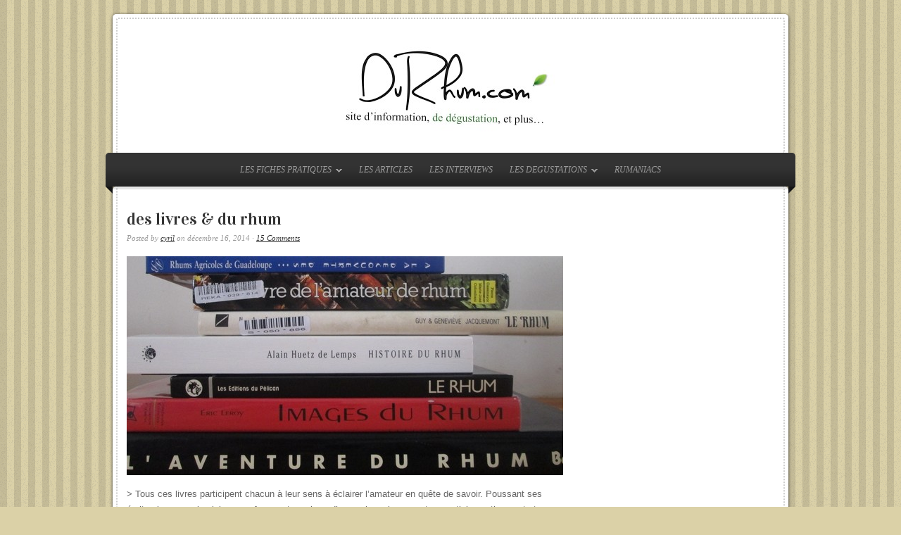

--- FILE ---
content_type: text/html; charset=UTF-8
request_url: http://durhum.com/tag/alexandre-vingtier/
body_size: 8359
content:
<!DOCTYPE html PUBLIC "-//W3C//DTD XHTML 1.0 Transitional//EN" "http://www.w3.org/TR/xhtml1/DTD/xhtml1-transitional.dtd">
<html xmlns="http://www.w3.org/1999/xhtml" lang="fr-FR">
<head profile="http://gmpg.org/xfn/11">

<meta http-equiv="Content-Type" content="text/html; charset=UTF-8" />
<meta name="distribution" content="global" />
<meta name="robots" content="follow, all" />
<meta name="language" content="en" />
<meta name="verify-v1" content="7XvBEj6Tw9dyXjHST/9sgRGxGymxFdHIZsM6Ob/xo5E=" />

<title>Alexandre Vingtier | DuRhum.com</title>
<link rel="Shortcut Icon" href="http://durhum.com/wp-content/themes/organic_restaurant/images/favicon.ico" type="image/x-icon" />

<link rel="stylesheet" href="http://durhum.com/wp-content/themes/organic_restaurant/style.css" type="text/css" media="screen" />
<style type="text/css" media="screen">

#container a, #container a:link, #container a:visited, #containerhome a, #containerhome a:link, #containerhome a:visited, #footer a, #footer a:link, #footer a:visited, #sidebar_right a, #sidebar_right a:link, #sidebar_right a:visited {
color: #333333!important;}

#container a:hover, #container h1 a:hover, #container h2 a:hover, #container h3 a:hover, #container h4 a:hover, #container h5 a:hover, #container h6 a:hover, #containerhome a:hover, #containerhome h1 a:hover, #containerhome h2 a:hover, #containerhome h3 a:hover, #containerhome h4 a:hover, #containerhome h5 a:hover, #containerhome h6 a:hover, #footer a:hover, #sidebar_right ul.menu li a:hover, #sidebar_right ul.menu li ul.sub-menu li a:hover, #sidebar_right ul.menu .current_page_item a, #sidebar_right ul.menu .current-menu-item a, #footerwidgets ul.menu li a:hover, #footerwidgets ul.menu li ul.sub-menu li a:hover, 
 #footerwidgets ul.menu .current_page_item a, #footerwidgets ul.menu .current-menu-item a  {
color: #99CC33!important;}

.more-link:hover, div.anythingSlider .thumbNav a:hover, div.anythingSlider .thumbNav a.cur, div.anythingSlider .arrow a:hover, #searchsubmit, #searchsubmit:hover, #commentform #submit:hover, .reply a:hover, .reply a:visited, #subbutton, #subbutton:hover {
background-color: #99CC33;}
</style>
<link rel="alternate" type="application/rss+xml" title="DuRhum.com RSS Feed" href="http://durhum.com/feed/" />
<link rel="alternate" type="application/atom+xml" title="DuRhum.com Atom Feed" href="http://durhum.com/feed/atom/" />
<link rel="pingback" href="http://durhum.com/xmlrpc.php" />


<!-- All in One SEO Pack 2.3.4.2 by Michael Torbert of Semper Fi Web Design[501,541] -->
<link rel="canonical" href="http://durhum.com/tag/alexandre-vingtier/" />
<!-- /all in one seo pack -->
<link rel="dns-prefetch" href="//connect.facebook.net" />
<link rel="alternate" type="application/rss+xml" title="DuRhum.com &raquo; Flux" href="http://durhum.com/feed/" />
<link rel="alternate" type="application/rss+xml" title="DuRhum.com &raquo; Flux des commentaires" href="http://durhum.com/comments/feed/" />
<link rel="alternate" type="application/rss+xml" title="DuRhum.com &raquo; Flux de l’étiquette alexandre vingtier" href="http://durhum.com/tag/alexandre-vingtier/feed/" />
		<script type="text/javascript">
			window._wpemojiSettings = {"baseUrl":"https:\/\/s.w.org\/images\/core\/emoji\/72x72\/","ext":".png","source":{"concatemoji":"http:\/\/durhum.com\/wp-includes\/js\/wp-emoji-release.min.js?ver=4.5.33"}};
			!function(e,o,t){var a,n,r;function i(e){var t=o.createElement("script");t.src=e,t.type="text/javascript",o.getElementsByTagName("head")[0].appendChild(t)}for(r=Array("simple","flag","unicode8","diversity"),t.supports={everything:!0,everythingExceptFlag:!0},n=0;n<r.length;n++)t.supports[r[n]]=function(e){var t,a,n=o.createElement("canvas"),r=n.getContext&&n.getContext("2d"),i=String.fromCharCode;if(!r||!r.fillText)return!1;switch(r.textBaseline="top",r.font="600 32px Arial",e){case"flag":return r.fillText(i(55356,56806,55356,56826),0,0),3e3<n.toDataURL().length;case"diversity":return r.fillText(i(55356,57221),0,0),a=(t=r.getImageData(16,16,1,1).data)[0]+","+t[1]+","+t[2]+","+t[3],r.fillText(i(55356,57221,55356,57343),0,0),a!=(t=r.getImageData(16,16,1,1).data)[0]+","+t[1]+","+t[2]+","+t[3];case"simple":return r.fillText(i(55357,56835),0,0),0!==r.getImageData(16,16,1,1).data[0];case"unicode8":return r.fillText(i(55356,57135),0,0),0!==r.getImageData(16,16,1,1).data[0]}return!1}(r[n]),t.supports.everything=t.supports.everything&&t.supports[r[n]],"flag"!==r[n]&&(t.supports.everythingExceptFlag=t.supports.everythingExceptFlag&&t.supports[r[n]]);t.supports.everythingExceptFlag=t.supports.everythingExceptFlag&&!t.supports.flag,t.DOMReady=!1,t.readyCallback=function(){t.DOMReady=!0},t.supports.everything||(a=function(){t.readyCallback()},o.addEventListener?(o.addEventListener("DOMContentLoaded",a,!1),e.addEventListener("load",a,!1)):(e.attachEvent("onload",a),o.attachEvent("onreadystatechange",function(){"complete"===o.readyState&&t.readyCallback()})),(a=t.source||{}).concatemoji?i(a.concatemoji):a.wpemoji&&a.twemoji&&(i(a.twemoji),i(a.wpemoji)))}(window,document,window._wpemojiSettings);
		</script>
		<style type="text/css">
img.wp-smiley,
img.emoji {
	display: inline !important;
	border: none !important;
	box-shadow: none !important;
	height: 1em !important;
	width: 1em !important;
	margin: 0 .07em !important;
	vertical-align: -0.1em !important;
	background: none !important;
	padding: 0 !important;
}
</style>
<link rel='stylesheet' id='crfp-rating-css-css'  href='http://durhum.com/wp-content/plugins/comment-rating-field-plugin/css/rating.css?ver=4.5.33' type='text/css' media='all' />
<link rel='stylesheet' id='dashicons-css'  href='http://durhum.com/wp-includes/css/dashicons.min.css?ver=4.5.33' type='text/css' media='all' />
<link rel='stylesheet' id='thickbox-css'  href='http://durhum.com/wp-includes/js/thickbox/thickbox.css?ver=4.5.33' type='text/css' media='all' />
<link rel='stylesheet' id='sb_instagram_styles-css'  href='http://durhum.com/wp-content/plugins/instagram-feed/css/sb-instagram.min.css?ver=1.4.6' type='text/css' media='all' />
<link rel='stylesheet' id='sb_instagram_icons-css'  href='https://maxcdn.bootstrapcdn.com/font-awesome/4.6.3/css/font-awesome.min.css?ver=4.6.3' type='text/css' media='all' />
<link rel='stylesheet' id='wp-excel-cms-plugin-styles-css'  href='http://durhum.com/wp-content/plugins/wp-excel-cms/public/assets/css/public.css?ver=1.0.1' type='text/css' media='all' />
<link rel='stylesheet' id='instag-slider-css'  href='http://durhum.com/wp-content/plugins/instagram-slider-widget/assets/css/instag-slider.css?ver=1.3.3' type='text/css' media='all' />
<link rel='stylesheet' id='tablepress-default-css'  href='http://durhum.com/wp-content/plugins/tablepress/css/default.min.css?ver=1.7' type='text/css' media='all' />
<link rel='stylesheet' id='wp-stats-css'  href='http://durhum.com/wp-content/plugins/wp-stats/stats-css.css?ver=2.50' type='text/css' media='all' />
<script type="text/javascript">/* <![CDATA[ */ var SHRSB_Globals = {"src":"http:\/\/durhum.com\/wp-content\/plugins\/shareaholic\/spritegen_default","perfoption":"1","twitter_template":"%24%7Btitle%7D+-+%24%7Bshort_link%7D+via+%40Shareaholic","locale":"0","shortener":"google","shortener_key":"","pubGaSocial":0,"pubGaKey":""}; /* ]]> */</script><script type='text/javascript' src='http://durhum.com/wp-includes/js/jquery/jquery.js?ver=1.12.4'></script>
<script type='text/javascript' src='http://durhum.com/wp-includes/js/jquery/jquery-migrate.min.js?ver=1.4.1'></script>
<script type='text/javascript' src='http://durhum.com/wp-content/plugins/wp-excel-cms/public/assets/js/public.js?ver=1.0.1'></script>
<script type='text/javascript' src='http://durhum.com/wp-content/plugins/instagram-slider-widget/assets/js/jquery.flexslider-min.js?ver=2.2'></script>
<link rel='https://api.w.org/' href='http://durhum.com/wp-json/' />
<link rel="EditURI" type="application/rsd+xml" title="RSD" href="http://durhum.com/xmlrpc.php?rsd" />
<link rel="wlwmanifest" type="application/wlwmanifest+xml" href="http://durhum.com/wp-includes/wlwmanifest.xml" /> 
<meta name="generator" content="WordPress 4.5.33" />

<style type="text/css">
#header #title a {
background: url(http://durhum.com/wp-content/uploads/2013/03/cropped-top1.jpg) no-repeat;
}
</style>
<meta property="og:site_name" content="DuRhum.com" />
<meta property="og:type" content="website" />
<meta property="og:locale" content="fr_FR" />

<script type="text/javascript" src="http://durhum.com/wp-content/themes/organic_restaurant/js/superfish/superfish.js"></script>
<script type="text/javascript" src="http://durhum.com/wp-content/themes/organic_restaurant/js/superfish/hoverIntent.js"></script>
<script type="text/javascript" src="http://durhum.com/wp-content/themes/organic_restaurant/js/jquery.anythingslider.js"></script>
<script type="text/javascript" src="http://durhum.com/wp-content/themes/organic_restaurant/js/jquery.anythingslider.video.js"></script>
<script type="text/javascript" src="http://durhum.com/wp-content/themes/organic_restaurant/js/swfobject.js"></script>

<link href='http://fonts.googleapis.com/css?family=Vidaloka' rel='stylesheet' type='text/css'>

<script type="text/javascript">
	var $j = jQuery.noConflict();
	function formatText(index, panel) {             
		var title = $j(panel).find("h4").text();         
	    return title;
	};
	$j(document).ready(function () {
		$j('#slider1').anythingSlider({
			width           : 950,
			height          : 400,
			delay           : 6000,
			resumeDelay     : 10000,
			startStopped    : false,
			autoPlay        : true,
			autoPlayLocked  : false,
			easing          : "swing",
			navigationFormatter : formatText					
		});
	});
</script>

<script type="text/javascript"> 
	var $j = jQuery.noConflict();
	$j(document).ready(function () {
		$j('#homeslider iframe').each(function() {
			var url = $j(this).attr("src")
			$j(this).attr("src",url+"&amp;wmode=Opaque")
		});
	});
</script>

<script type="text/javascript"> 
	var $j = jQuery.noConflict();
     $j(document).ready(function() { 
        $j('.menu').superfish(); 
    }); 
</script>

</head>

<body class="archive tag tag-alexandre-vingtier tag-328">

<div id="wrap">

    <div id="header">
    	<div id="header_border">
        	<h1 id="title"><a href="http://durhum.com/" title="Home">DuRhum.com</a></h1>
        </div>
    </div>
    
    <div id="navbar">
        <div class="menu"><ul id="menu-menu" class="menu"><li id="menu-item-186" class="menu-item menu-item-type-taxonomy menu-item-object-category menu-item-has-children menu-item-186"><a href="http://durhum.com/category/les-fiches-pratiques/">LES FICHES PRATIQUES</a>
<ul class="sub-menu">
	<li id="menu-item-752" class="menu-item menu-item-type-post_type menu-item-object-post menu-item-752"><a href="http://durhum.com/la-degustation/">la dégustation</a></li>
	<li id="menu-item-5017" class="menu-item menu-item-type-post_type menu-item-object-post menu-item-5017"><a href="http://durhum.com/une-histoire-de-classification/">la classification</a></li>
	<li id="menu-item-368" class="menu-item menu-item-type-post_type menu-item-object-post menu-item-368"><a href="http://durhum.com/le-vieillissement-2/">le vieillissement</a></li>
	<li id="menu-item-6729" class="menu-item menu-item-type-post_type menu-item-object-post menu-item-6729"><a href="http://durhum.com/vieillissement-continental-et-tropical/">vieillissement continental et tropical</a></li>
	<li id="menu-item-352" class="menu-item menu-item-type-post_type menu-item-object-post menu-item-352"><a href="http://durhum.com/la-methode-solera/">la méthode Solera</a></li>
</ul>
</li>
<li id="menu-item-7120" class="menu-item menu-item-type-custom menu-item-object-custom menu-item-7120"><a href="http://durhum.com/articles/">LES ARTICLES</a></li>
<li id="menu-item-7125" class="menu-item menu-item-type-custom menu-item-object-custom menu-item-7125"><a href="http://durhum.com/interviews/">LES INTERVIEWS</a></li>
<li id="menu-item-17" class="menu-item menu-item-type-taxonomy menu-item-object-category menu-item-has-children menu-item-17"><a href="http://durhum.com/category/les-degustations/">LES DEGUSTATIONS</a>
<ul class="sub-menu">
	<li id="menu-item-5399" class="menu-item menu-item-type-post_type menu-item-object-post menu-item-5399"><a href="http://durhum.com/listing-de-a-a-z/">listing de A à Z</a></li>
	<li id="menu-item-2782" class="menu-item menu-item-type-taxonomy menu-item-object-category menu-item-has-children menu-item-2782"><a href="http://durhum.com/category/retro-rhum/">Rétro Rhum</a>
	<ul class="sub-menu">
		<li id="menu-item-2778" class="menu-item menu-item-type-post_type menu-item-object-post menu-item-2778"><a href="http://durhum.com/les-racines-du-rhum/">Les racines du rhum</a></li>
		<li id="menu-item-2810" class="menu-item menu-item-type-post_type menu-item-object-post menu-item-2810"><a href="http://durhum.com/maroni-grappe-noire/">Maroni Grappe Noire</a></li>
		<li id="menu-item-3114" class="menu-item menu-item-type-post_type menu-item-object-post menu-item-3114"><a href="http://durhum.com/session-1/">Session #1</a></li>
		<li id="menu-item-3255" class="menu-item menu-item-type-post_type menu-item-object-post menu-item-3255"><a href="http://durhum.com/session-2/">Session #2</a></li>
		<li id="menu-item-3466" class="menu-item menu-item-type-post_type menu-item-object-post menu-item-3466"><a href="http://durhum.com/session-3/">Session #3</a></li>
		<li id="menu-item-4088" class="menu-item menu-item-type-post_type menu-item-object-post menu-item-4088"><a href="http://durhum.com/oldies-session-4/">Oldies Session #4</a></li>
		<li id="menu-item-4238" class="menu-item menu-item-type-post_type menu-item-object-post menu-item-4238"><a href="http://durhum.com/le-rhum-black-head/">le rhum Black Head</a></li>
		<li id="menu-item-4454" class="menu-item menu-item-type-post_type menu-item-object-post menu-item-4454"><a href="http://durhum.com/session-5/">Session #5</a></li>
		<li id="menu-item-4590" class="menu-item menu-item-type-post_type menu-item-object-post menu-item-4590"><a href="http://durhum.com/rhum-de-sa-majeste/">Rhum de Sa Majesté</a></li>
	</ul>
</li>
</ul>
</li>
<li id="menu-item-5487" class="menu-item menu-item-type-custom menu-item-object-custom menu-item-5487"><a href="http://rumaniacs.com/">RUMANIACS</a></li>
</ul></div>        <span class="fold"></span>
    </div>
    
    <div class="clear"></div>
<div id="container">

	<div id="content_border">
	
		<div id="content" class="left">
	
			<div class="postarea">
	
													
	            <h2><a href="http://durhum.com/des-livres-du-rhum/" rel="bookmark">des livres &#038; du rhum</a></h2>
	
	            <div class="postauthor">
	        		<p>Posted by <a href="http://durhum.com/author/admin/" title="Articles par cyril" rel="author">cyril</a> on décembre 16, 2014 &middot; <a href="http://durhum.com/des-livres-du-rhum/#comments">15 Comments</a>&nbsp;</p>      
	            </div>
	            
	            	                <a class="feature_img" href="http://durhum.com/des-livres-du-rhum/" rel="bookmark"><img width="620" height="311" src="http://durhum.com/wp-content/uploads/2014/10/SLIDER_Livres-620x311.jpg" class="attachment-archive-thumbnail size-archive-thumbnail wp-post-image" alt="SLIDER_Livres" srcset="http://durhum.com/wp-content/uploads/2014/10/SLIDER_Livres-620x311.jpg 620w, http://durhum.com/wp-content/uploads/2014/10/SLIDER_Livres-300x149.jpg 300w" sizes="(max-width: 620px) 100vw, 620px" /></a>
	            	
	            <p>&gt; Tous ces livres participent chacun à leur sens à éclairer l&rsquo;amateur en quête de savoir. Poussant ses écrits plus ou moins loin, avec forces et nombres d&rsquo;exemples, chaque auteur participe activement et passionnément à délivrer l&rsquo;histoire du rhum et à en parler amoureusement. Certains montreront sans ambiguïté leur préférence pour telle ou telle essence, [&hellip;]</p>
<div style="clear:both;"></div>   
	
				<div class="postmeta">
					<p>Filed under <a href="http://durhum.com/category/les-articles/" rel="category tag">LES ARTICLES</a> &middot; Tagged with <a href="http://durhum.com/tag/101-rhums/" rel="tag">101 rhums</a>, <a href="http://durhum.com/tag/alain-grillon-schneider/" rel="tag">alain grillon schneider</a>, <a href="http://durhum.com/tag/alexandre-vingtier/" rel="tag">alexandre vingtier</a>, <a href="http://durhum.com/tag/atlas-du-rhum/" rel="tag">atlas du rhum</a>, <a href="http://durhum.com/tag/bonjour-le-rhum/" rel="tag">bonjour le rhum</a>, <a href="http://durhum.com/tag/canne-sucre-et-rhum-aux-antilles/" rel="tag">canne sucre et rhum aux antilles</a>, <a href="http://durhum.com/tag/dave-broom/" rel="tag">dave broom</a>, <a href="http://durhum.com/tag/edward-hamilton/" rel="tag">edward hamilton</a>, <a href="http://durhum.com/tag/eric-leroy/" rel="tag">eric leroy</a>, <a href="http://durhum.com/tag/genevieve-jacquemont/" rel="tag">genevieve jacquemont</a>, <a href="http://durhum.com/tag/guadeloupe/" rel="tag">Guadeloupe</a>, <a href="http://durhum.com/tag/guy-jacquemont/" rel="tag">guy jacquemont</a>, <a href="http://durhum.com/tag/histoire-du-rhum/" rel="tag">histoire du rhum</a>, <a href="http://durhum.com/tag/huetz-de-lemps/" rel="tag">huetz de lemps</a>, <a href="http://durhum.com/tag/images-du-rhum/" rel="tag">images du rhum</a>, <a href="http://durhum.com/tag/laventure-du-rhum/" rel="tag">l'aventure du rhum</a>, <a href="http://durhum.com/tag/la-fabuleuse-avanture-du-rhum/" rel="tag">la fabuleuse avanture du rhum</a>, <a href="http://durhum.com/tag/le-livre-de-lamateur-de-rhum/" rel="tag">le livre de l'amateur de rhum</a>, <a href="http://durhum.com/tag/le-rhum/" rel="tag">le rhum</a>, <a href="http://durhum.com/tag/livre-sur-le-rhum/" rel="tag">livre sur le rhum</a>, <a href="http://durhum.com/tag/livres/" rel="tag">livres</a>, <a href="http://durhum.com/tag/luca-gargano/" rel="tag">Luca Gargano</a>, <a href="http://durhum.com/tag/marie-jose-colombani/" rel="tag">marie josé colombani</a>, <a href="http://durhum.com/tag/marie-galante/" rel="tag">Marie-Galante</a>, <a href="http://durhum.com/tag/ministry-of-rum/" rel="tag">ministry of rum</a>, <a href="http://durhum.com/tag/pierre-barthelemy-alibert/" rel="tag">pierre barthélemy alibert</a>, <a href="http://durhum.com/tag/pierre-casamayor/" rel="tag">pierre casamayor</a>, <a href="http://durhum.com/tag/renault/" rel="tag">renault</a>, <a href="http://durhum.com/tag/rhums-agricoles/" rel="tag">rhums agricoles</a>, <a href="http://durhum.com/tag/rum/" rel="tag">rum</a>, <a href="http://durhum.com/tag/thierry-petit-le-brun/" rel="tag">thierry petit le brun</a>, <a href="http://durhum.com/tag/touchard/" rel="tag">touchard</a></p>
				</div>
	
					            
	            <div class="pagination">
	            		            </div>
	
	</div>

</div>

<div id="footer">

	<div id="footer_border">

    <div id="footerwidgets">
        
            <div class="widgetleft">
						<div id="recent-posts-2" class="widget widget_recent_entries">		<h4><span>Articles récents</span></h4>		<ul>
					<li>
				<a href="http://durhum.com/never-walk-alone/">never walk alone</a>
						</li>
					<li>
				<a href="http://durhum.com/seychelles-lautre-terroir/">Seychelles, l’autre terroir</a>
						</li>
					<li>
				<a href="http://durhum.com/entretien-avec-shaun-caleb/">entretien avec Shaun Caleb</a>
						</li>
					<li>
				<a href="http://durhum.com/enfin-dispo/">Enfin dispo&#8230;</a>
						</li>
					<li>
				<a href="http://durhum.com/info-conso-martinique/">Info Conso Martinique</a>
						</li>
					<li>
				<a href="http://durhum.com/entretien-avec-joy-spence/">entretien avec Joy Spence</a>
						</li>
					<li>
				<a href="http://durhum.com/info-conso-suite/">info-conso suite</a>
						</li>
					<li>
				<a href="http://durhum.com/la-route-du-rhum-revisitee/">la route du rhum revisitée</a>
						</li>
					<li>
				<a href="http://durhum.com/info-conso/">info conso</a>
						</li>
					<li>
				<a href="http://durhum.com/effets-dannonces-a-saint-domingue/">Effets d’annonces à Saint-Domingue</a>
						</li>
				</ul>
		</div>		            </div>
            
            <div class="widgetmid">
				<div id="tag_cloud-2" class="widget widget_tag_cloud"><h4><span>Étiquettes</span></h4><div class="tagcloud"><a href='http://durhum.com/tag/aoc/' class='tag-link-239 tag-link-position-1' title='5 sujets' style='font-size: 10.1pt;'>aoc</a>
<a href='http://durhum.com/tag/appleton/' class='tag-link-45 tag-link-position-2' title='4 sujets' style='font-size: 9.1666666666667pt;'>appleton</a>
<a href='http://durhum.com/tag/appleton-12/' class='tag-link-46 tag-link-position-3' title='3 sujets' style='font-size: 8pt;'>appleton 12</a>
<a href='http://durhum.com/tag/bielle/' class='tag-link-375 tag-link-position-4' title='4 sujets' style='font-size: 9.1666666666667pt;'>bielle</a>
<a href='http://durhum.com/tag/capovilla/' class='tag-link-165 tag-link-position-5' title='6 sujets' style='font-size: 10.916666666667pt;'>Capovilla</a>
<a href='http://durhum.com/tag/caroni/' class='tag-link-76 tag-link-position-6' title='5 sujets' style='font-size: 10.1pt;'>caroni</a>
<a href='http://durhum.com/tag/chantal-comte/' class='tag-link-20 tag-link-position-7' title='3 sujets' style='font-size: 8pt;'>chantal comte</a>
<a href='http://durhum.com/tag/damoiseau/' class='tag-link-120 tag-link-position-8' title='5 sujets' style='font-size: 10.1pt;'>Damoiseau</a>
<a href='http://durhum.com/tag/ddl/' class='tag-link-220 tag-link-position-9' title='10 sujets' style='font-size: 13.133333333333pt;'>DDL</a>
<a href='http://durhum.com/tag/demerara/' class='tag-link-35 tag-link-position-10' title='18 sujets' style='font-size: 15.933333333333pt;'>Demerara</a>
<a href='http://durhum.com/tag/diplomatico/' class='tag-link-9 tag-link-position-11' title='3 sujets' style='font-size: 8pt;'>diplomatico</a>
<a href='http://durhum.com/tag/el-dorado/' class='tag-link-38 tag-link-position-12' title='3 sujets' style='font-size: 8pt;'>el dorado</a>
<a href='http://durhum.com/tag/gargano/' class='tag-link-166 tag-link-position-13' title='6 sujets' style='font-size: 10.916666666667pt;'>Gargano</a>
<a href='http://durhum.com/tag/grand-arome/' class='tag-link-362 tag-link-position-14' title='6 sujets' style='font-size: 10.916666666667pt;'>grand arôme</a>
<a href='http://durhum.com/tag/guadeloupe/' class='tag-link-122 tag-link-position-15' title='13 sujets' style='font-size: 14.416666666667pt;'>Guadeloupe</a>
<a href='http://durhum.com/tag/guildive/' class='tag-link-745 tag-link-position-16' title='4 sujets' style='font-size: 9.1666666666667pt;'>guildive</a>
<a href='http://durhum.com/tag/guyana/' class='tag-link-432 tag-link-position-17' title='8 sujets' style='font-size: 12.083333333333pt;'>guyana</a>
<a href='http://durhum.com/tag/hampden/' class='tag-link-200 tag-link-position-18' title='4 sujets' style='font-size: 9.1666666666667pt;'>Hampden</a>
<a href='http://durhum.com/tag/histoire/' class='tag-link-747 tag-link-position-19' title='4 sujets' style='font-size: 9.1666666666667pt;'>histoire</a>
<a href='http://durhum.com/tag/jamaique/' class='tag-link-47 tag-link-position-20' title='11 sujets' style='font-size: 13.6pt;'>Jamaïque</a>
<a href='http://durhum.com/tag/lmdw/' class='tag-link-254 tag-link-position-21' title='4 sujets' style='font-size: 9.1666666666667pt;'>LMDW</a>
<a href='http://durhum.com/tag/lontan/' class='tag-link-357 tag-link-position-22' title='4 sujets' style='font-size: 9.1666666666667pt;'>lontan</a>
<a href='http://durhum.com/tag/luca-gargano/' class='tag-link-114 tag-link-position-23' title='17 sujets' style='font-size: 15.7pt;'>Luca Gargano</a>
<a href='http://durhum.com/tag/marie-galante/' class='tag-link-157 tag-link-position-24' title='9 sujets' style='font-size: 12.666666666667pt;'>Marie-Galante</a>
<a href='http://durhum.com/tag/martinique/' class='tag-link-435 tag-link-position-25' title='20 sujets' style='font-size: 16.4pt;'>martinique</a>
<a href='http://durhum.com/tag/neisson/' class='tag-link-481 tag-link-position-26' title='7 sujets' style='font-size: 11.5pt;'>neisson</a>
<a href='http://durhum.com/tag/port-mourant/' class='tag-link-42 tag-link-position-27' title='8 sujets' style='font-size: 12.083333333333pt;'>Port Mourant</a>
<a href='http://durhum.com/tag/pot-still/' class='tag-link-43 tag-link-position-28' title='3 sujets' style='font-size: 8pt;'>pot-still</a>
<a href='http://durhum.com/tag/rhum/' class='tag-link-8 tag-link-position-29' title='62 sujets' style='font-size: 22pt;'>rhum</a>
<a href='http://durhum.com/tag/rhum-aoc/' class='tag-link-23 tag-link-position-30' title='6 sujets' style='font-size: 10.916666666667pt;'>rhum AOC</a>
<a href='http://durhum.com/tag/rhum-demerara/' class='tag-link-36 tag-link-position-31' title='4 sujets' style='font-size: 9.1666666666667pt;'>rhum demerara</a>
<a href='http://durhum.com/tag/rhum-neisson/' class='tag-link-482 tag-link-position-32' title='5 sujets' style='font-size: 10.1pt;'>rhum neisson</a>
<a href='http://durhum.com/tag/rhum-plantation/' class='tag-link-56 tag-link-position-33' title='3 sujets' style='font-size: 8pt;'>rhum plantation</a>
<a href='http://durhum.com/tag/rhum-pmg/' class='tag-link-379 tag-link-position-34' title='4 sujets' style='font-size: 9.1666666666667pt;'>rhum pmg</a>
<a href='http://durhum.com/tag/rhumrhum/' class='tag-link-153 tag-link-position-35' title='4 sujets' style='font-size: 9.1666666666667pt;'>RhumRhum</a>
<a href='http://durhum.com/tag/rhum-velier/' class='tag-link-112 tag-link-position-36' title='5 sujets' style='font-size: 10.1pt;'>rhum Velier</a>
<a href='http://durhum.com/tag/rhum-vieux/' class='tag-link-7 tag-link-position-37' title='5 sujets' style='font-size: 10.1pt;'>rhum vieux</a>
<a href='http://durhum.com/tag/rum/' class='tag-link-78 tag-link-position-38' title='14 sujets' style='font-size: 14.766666666667pt;'>rum</a>
<a href='http://durhum.com/tag/savanna/' class='tag-link-356 tag-link-position-39' title='7 sujets' style='font-size: 11.5pt;'>savanna</a>
<a href='http://durhum.com/tag/skeldon/' class='tag-link-158 tag-link-position-40' title='4 sujets' style='font-size: 9.1666666666667pt;'>Skeldon</a>
<a href='http://durhum.com/tag/solera/' class='tag-link-13 tag-link-position-41' title='6 sujets' style='font-size: 10.916666666667pt;'>solera</a>
<a href='http://durhum.com/tag/sucre/' class='tag-link-264 tag-link-position-42' title='5 sujets' style='font-size: 10.1pt;'>sucre</a>
<a href='http://durhum.com/tag/tafia/' class='tag-link-746 tag-link-position-43' title='4 sujets' style='font-size: 9.1666666666667pt;'>tafia</a>
<a href='http://durhum.com/tag/velier/' class='tag-link-111 tag-link-position-44' title='27 sujets' style='font-size: 17.916666666667pt;'>Velier</a>
<a href='http://durhum.com/tag/versailles/' class='tag-link-156 tag-link-position-45' title='4 sujets' style='font-size: 9.1666666666667pt;'>Versailles</a></div>
</div>            </div>
            
            <div class="widgetright">
				<div id="text-4" class="widget widget_text"><h4><span>des sites à visiter</span></h4>			<div class="textwidget"><p><strong><a href="http://www.facebook.com/pages/durhumcom/129913580524232?ref=tn_tnmn">FaceBook DURHUM</a></strong><br />
<strong><a href="http://mapartdesanges.fr">Association Ma Part Des Anges</a></strong></p>
<p><a href="http://lhommealapoussette.blogspot.fr/">L'Homme à la Poussette</a><br />
<a href="http://coeur-de-chauffe.blogspot.fr/">Coeur de Chauffe</a><br />
<a href="http://leblogaroger.eu/">Le Blog à Roger</a><br />
<a href="https://www.lethanol.com/">L'Ethanol</a><br />
<a href="http://la-legion-rhumaine.over-blog.com">La Légion Rhumaine</a><br />
<a href="https://www.facebook.com/groups/348582111921946">La Confrérie du Rhum</a><br />
<a href="http://www.rumporter.com">RumPorter</a><br />
<a href="http://rhumnwhisky.blogspot.fr/">Rum n' Whisky</a><br />
<a href="http://passion-du-rhum.overblog.com/">Passion du rhum</a><br />
<a href="http://www.laviedurhum.com/">La Vie du Rhum</a><br />
<a href="http://barrel-aged-mind.blogspot.de/">Barrel Aged Mind</a><br />
<a href="http://thelonecaner.com/">The Lone Caner</a><br />
<a href="http://thefatrumpirate.com/">The Fat Rum Pirate</a><br />
<a href="http://rumcorner.blogspot.fr/">Rum Corner</a><br />
<a href="http://www.lospiritodeitempi.it/">Lo Spirito dei Tempi</a><br />
<a href="http://rhumrumron.fr/">Rum Rum Ron</a><br />
<a href="http://forum.der-rum-club.de/">Der Rum Club</a></p>
</div>
		</div>            </div>
            
    </div>

	<div id="footerinfo">
    
    	<div class="footerleft">
            
            <p>Copyright &copy; 2026 &middot; All Rights Reserved &middot; DuRhum.com</p>

            <p> l'abus d'alcool est dangereux pour la santé, à consommer avec moderation, by <a href="http://www.organicthemes.com" title="Premium WordPress Themes" target="_blank">Organic Themes</a> &middot; <a href="http://kahunahost.com" target="_blank" title="WordPress Hosting">WordPress Hosting</a> &middot; <a href="http://durhum.com/feed/">RSS Feed</a> &middot; <a href="http://durhum.com/wp-login.php">Connexion</a></p>
            
        </div>
        
        <div class="footerright">
        
    		<a href="http://www.organicthemes.com" title="Designer WordPress Themes" target="_blank"><img src="http://durhum.com/wp-content/themes/organic_restaurant/images/footer_logo.png" alt="Organic Themes" /></a>
    		
    	</div>
		
	</div>
    
    </div>

</div>

<div class="clear"></div>

</div>

<script type='text/javascript' src='http://durhum.com/wp-content/plugins/comment-rating-field-plugin/js/jquery.rating.pack.js?ver=4.5.33'></script>
<script type='text/javascript'>
/* <![CDATA[ */
var thickboxL10n = {"next":"Suiv.\u00a0>","prev":"<\u00a0Pr\u00e9c.","image":"Image","of":"sur","close":"Fermer","noiframes":"Cette fonctionnalit\u00e9 requiert des iframes. Les iframes sont d\u00e9sactiv\u00e9es sur votre navigateur, ou alors il ne les accepte pas.","loadingAnimation":"http:\/\/durhum.com\/wp-includes\/js\/thickbox\/loadingAnimation.gif"};
/* ]]> */
</script>
<script type='text/javascript' src='http://durhum.com/wp-includes/js/thickbox/thickbox.js?ver=3.1-20121105'></script>
<script type='text/javascript'>
/* <![CDATA[ */
var sb_instagram_js_options = {"sb_instagram_at":"1040186155.3a81a9f.2fd71b5e99584be7935457f049cedb1f"};
/* ]]> */
</script>
<script type='text/javascript' src='http://durhum.com/wp-content/plugins/instagram-feed/js/sb-instagram.min.js?ver=1.4.6'></script>
<script type='text/javascript'>
/* <![CDATA[ */
var FB_WP=FB_WP||{};FB_WP.queue={_methods:[],flushed:false,add:function(fn){FB_WP.queue.flushed?fn():FB_WP.queue._methods.push(fn)},flush:function(){for(var fn;fn=FB_WP.queue._methods.shift();){fn()}FB_WP.queue.flushed=true}};window.fbAsyncInit=function(){FB.init({"xfbml":true});if(FB_WP && FB_WP.queue && FB_WP.queue.flush){FB_WP.queue.flush()}}
/* ]]> */
</script>
<script type="text/javascript">(function(d,s,id){var js,fjs=d.getElementsByTagName(s)[0];if(d.getElementById(id)){return}js=d.createElement(s);js.id=id;js.src="http:\/\/connect.facebook.net\/fr_FR\/all.js";fjs.parentNode.insertBefore(js,fjs)}(document,"script","facebook-jssdk"));</script>
<script type='text/javascript' src='http://durhum.com/wp-includes/js/wp-embed.min.js?ver=4.5.33'></script>
<!-- Generated in 0,500 seconds. Made 19 queries to database and 32 cached queries. Memory used - 32.61MB -->
<!-- Cached by DB Cache Reloaded Fix -->
<div id="fb-root"></div>
</body>
</html>

--- FILE ---
content_type: text/css
request_url: http://durhum.com/wp-content/plugins/comment-rating-field-plugin/css/rating.css?ver=4.5.33
body_size: 423
content:
/* Form */
div.rating-cancel,div.star-rating{float:left;width:17px;height:15px;text-indent:-999em;cursor:pointer;display:block;background:transparent;overflow:hidden}
div.rating-cancel,div.rating-cancel a{background:url(../images/delete.gif) no-repeat 0 -16px}
div.star-rating,div.star-rating a{background:url(../images/star.gif) no-repeat 0 0px}
div.rating-cancel a,div.star-rating a{display:block;width:16px;height:100%;background-position:0 0px;border:0}
div.star-rating-on a{background-position:0 -16px!important}
div.star-rating-hover a{background-position:0 -32px}
div.star-rating-readonly a{cursor:default !important}
div.star-rating{background:transparent!important;overflow:hidden!important}

/* Rating */
div.rating { width: 80px; height: 16px; margin: 5px 0 10px 0; }
div.crfp-rating { width: 80px; height: 16px; background: url(../images/star.gif) 0 -32px repeat-x; text-indent: -9999px; overflow: hidden; }
div.crfp-rating-5 { width: 80px !important; }
div.crfp-rating-4 { width: 64px !important; }
div.crfp-rating-3 { width: 48px !important; }
div.crfp-rating-2 { width: 32px !important; }
div.crfp-rating-1 { width: 16px !important; }
div.crfp-rating-0 { width: 0 !important; }